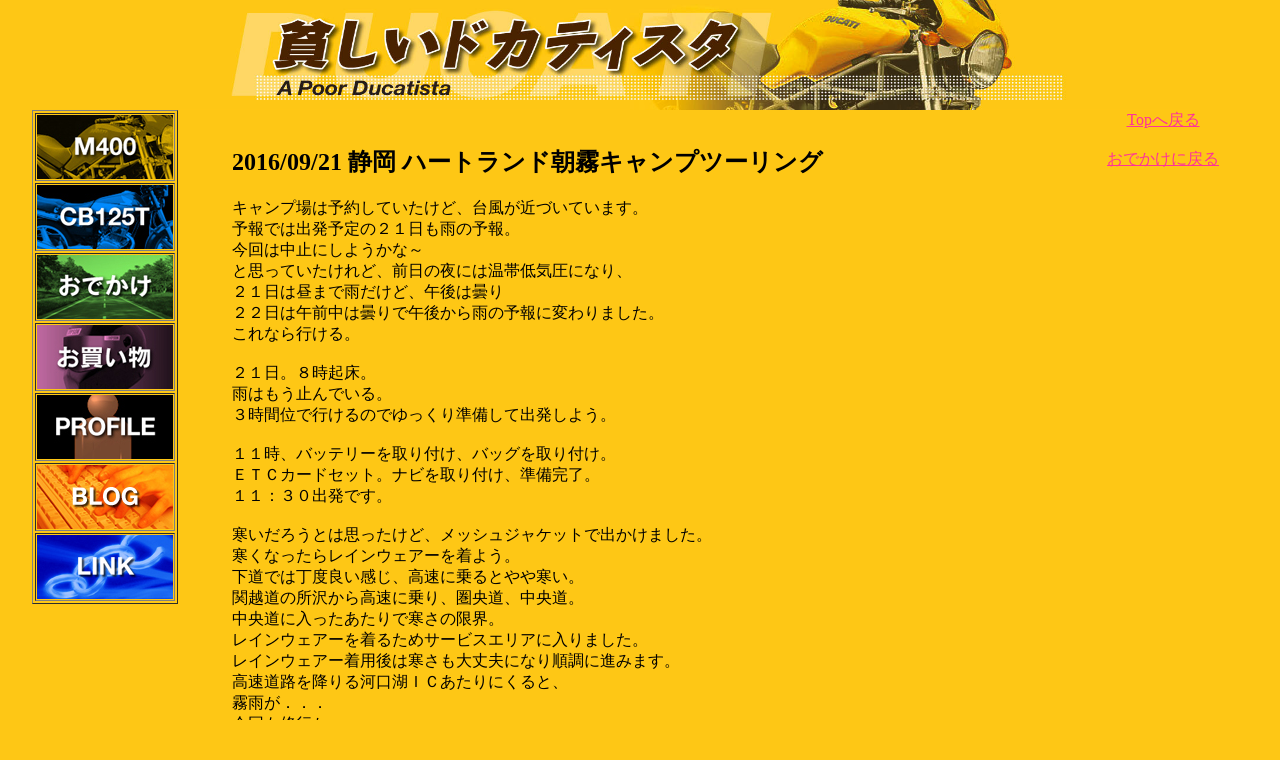

--- FILE ---
content_type: text/html
request_url: http://poorducatista.com/Touring/Touring20160921.html
body_size: 4105
content:
<html>
<head>
	<title>貧しいドカティスタ－おでかけ編</title>
	<meta name="keywords" content="ducati,ドカティ,ドゥカティ,Monster,モンスター,400,キャンプツーリング,静岡">
	<meta http-equiv="Content-Type" content="text/html; charset=utf-8" />
	<meta http-equiv="Content-Style-Type" content="text/css" />
	<link rel="stylesheet" type="text/css" href="../css/poorducatista.css">
</head>
<body text="black">
	<div id="containar">
		<div id="header">
			<CENTER>
				<IMG src="../images/title.jpg" HEIGHT="110" WIDTH="1100" align="midlde"><P>
			</CENTER>
		</div>

		<div id="t-wrap">
		<div id="t-contents">
		<div id="t-contents-main">
			<H2>2016/09/21 静岡 ハートランド朝霧キャンプツーリング</H2>

			キャンプ場は予約していたけど、台風が近づいています。<br>
			予報では出発予定の２１日も雨の予報。<br>
			今回は中止にしようかな～<br>
			と思っていたけれど、前日の夜には温帯低気圧になり、<br>
			２１日は昼まで雨だけど、午後は曇り<br>
			２２日は午前中は曇りで午後から雨の予報に変わりました。<br>
			これなら行ける。<br><br>

			２１日。８時起床。<br>
			雨はもう止んでいる。<br>
			３時間位で行けるのでゆっくり準備して出発しよう。<br><br>

			１１時、バッテリーを取り付け、バッグを取り付け。<br>
			ＥＴＣカードセット。ナビを取り付け、準備完了。<br>
			１１：３０出発です。<br><br>

			寒いだろうとは思ったけど、メッシュジャケットで出かけました。<br>
			寒くなったらレインウェアーを着よう。<br>
			下道では丁度良い感じ、高速に乗るとやや寒い。<br>
			関越道の所沢から高速に乗り、圏央道、中央道。<br>
			中央道に入ったあたりで寒さの限界。<br>
			レインウェアーを着るためサービスエリアに入りました。<br>
			レインウェアー着用後は寒さも大丈夫になり順調に進みます。<br>
			高速道路を降りる河口湖ＩＣあたりにくると、<br>
			霧雨が．．．<br>
			今回も修行か～<br>
			雨は降らない予報だったのにな～<br><br>

			高速も無事に降りて一般道を進みます。<br>
			あれ？<br>
			キャンプ場に向かう途中のスーパーに寄るはずが、<br>
			ナビではキャンプ場を過ぎているぞ。<br>
			間違えてキャンプ場の途中じゃなくて、キャンプ場を更に進んだスーパーを設定しちゃったよ。<br>
			もうここまで来たら行くしかないか。<br><br>

			１４：３０、無事にスーパーに到着。食材、お酒を購入。<br>
			キャンプ場に向かいます。<br>
			案の定、来た道を戻ります。<br>
			スーパーから３０分程度でキャンプ場に到着。<br>
			このころには雨も止んでいました。<br><br>

			受付をしようとしましたが、人がいない。<br>
			辺りをうろちょろしていたら、軽トラが近くにとまり<br>
			おじさんが「キャンプするの？」<br>
			私「はい」<br>
			この人がネットに出ている監督かと思いつつ、代金を１０００円を支払います。<br>
			薪を買いたいと伝えると、あそこにあるから後で良いから払ってねとのこと、<br>
			足りなくなっても後で支払いすれば良いのか。<br><br>
			<img src="images/20160921/001.jpg" align="left"  width="640" height="480">
			キャンプ場に入っていくとやはり貸し切りでした。<br>
			晴れていたらこの方向に富士山が見えるそうです。<br clear="all"><br>

			<img src="images/20160921/002.jpg" align="left"  width="640" height="480">
			買った食材、お酒はこれ。<br clear="all"><br>

			<img src="images/20160921/003.jpg" align="left"  width="640" height="480"><br clear="all"><br>

			<img src="images/20160921/004.jpg" align="left"  width="640" height="480">今回初の焼き鳥に挑戦。<br>
			これが意外なほどうまく出来て美味しかった。<br>
			居酒屋で焼き鳥を頼む時はたれで注文することが多いけど、<br>
			今日は塩。塩もなかなか良いね。<br clear="all"><br>

			お腹もいっぱいになったので、<br>
			これからは一番のお楽しみ、焚火タイムです。<br>
			とりあえず、１束５００円の薪を２つ購入。<br><br>

			風が強いな～<br>
			焚火の炎が真横に行く。薪の消費も早い。<br>
			そんな時もあったけれど、快適に焚火を楽しんでいました。<br><br>

			２０：３０頃、２束の薪がなくなりそう。<br>
			追加で１束購入。<br><br>

			お酒をチビチビのみながら焚火。<br>
			あ～焚火最高と楽しんでいると<br>
			パラパラと霧雨が降ってきました。<br>
			薪もなくなったので、２３：００就寝。<br><br>

			Ｚｚｚ．．．<br>
			Ｚｚｚ．．．．．<br>
			Ｚｚｚ．．．．．．．<br><br>

			寒さで起きることはなかったけど、<br>
			ザー<br>
			ザーー<br>
			ザーーー<br><br>

			え～～～～～<br>
			雨？結構な土砂降り。<br>
			天気予報じゃ、午前中は曇りで雨は午後からじゃないの。<br>
			時間を確認すると６：００。<br>
			まだ寝よう。<br>
			Ｚｚｚ．．．<br>
			Ｚｚｚ．．．．．<br>
			Ｚｚｚ．．．．．．．<br><br>

			腹へった。７：００。<br>
			朝食用のカップラーメンを食べよう。<br>
			ラーメンを作りながら思う。<br>
			箸がない。<br>
			スーパーでもらうのを忘れた！<br>
			箸はバイクのバックに入っているけど、この土砂降りでテントから出たくないな～<br>
			何か箸になるものないか？<br>
			と探したところ、ビクトリノックスのナイフだ！<br>
			ということで、ナイフで食べました。<br>
			意外と大丈夫でした。<br><br>

			お腹も満足したので、また就寝。<br>
			Ｚｚｚ．．．<br>
			Ｚｚｚ．．．．．<br>
			Ｚｚｚ．．．．．．．<br><br>

			意識が朦朧としている時も<br>
			雨音がしています。<br>
			撤収の時もこの雨だと辛いな。<br>
			と思っていると一時は雨が弱くなる時もある。<br>
			雨が弱くなった時に撤収するか、やっぱり今回は修行だな～<br>
			Ｚｚｚ．．．<br>
			Ｚｚｚ．．．．．<br>
			Ｚｚｚ．．．．．．．<br><br>

			何時だ？<br>
			１０：００。そろそろ撤収か、丁度雨も弱い。<br>
			追加の薪の代金も支払い帰宅します。<br><br>

			帰りは終始雨。やっぱり修行だ。<br>
			レインウェアーを着ているので体は濡れないけれども、<br>
			グローブが濡れていて手が寒い。<br>
			ブーツも防水だけど、少しづつ濡れていく。<br>
			寒いな～<br>
			都心に近づくにつれ、大丈夫になっていく<br>
			気温が違うのか高度なのか？まあ、大丈夫なら良いか。<br><br>

			お昼過ぎに自宅に到着。<br>
			雨キャンプだと、自宅に到着してからも大変。<br>
			乾かすために全て出し、タオルで拭いたり、<br>
			ベランダに干したり、干しても雨で今日は乾かず。<br><br>

			キャンプに行くなら天気の良い日だな～<br><br>

			<img src="images/20160921/999.jpg" align="left"  width="555" height="330"><BR clear="all"><br>

			バイクで初の静岡県を塗りつぶし！<br>

			<img src="images/20160921/Map.jpg" align="left"  width="360" height="450"><BR clear="all"><BR>

			<center><table><tr><td>
				<iframe src="http://rcm-jp.amazon.co.jp/e/cm?lt1=_blank&bc1=FEC715&IS2=1&bg1=FEC715&fc1=000000&lc1=0000FF&t=mhrn7-22&o=9&p=8&l=as4&m=amazon&f=ifr&ref=ss_til&asins=B0026RIZ20" style="width:120px;height:240px;" scrolling="no" marginwidth="0" marginheight="0" frameborder="0"></iframe></td><td>
				<iframe src="http://rcm-fe.amazon-adsystem.com/e/cm?lt1=_blank&bc1=FEC715&IS2=1&bg1=FEC715&fc1=000000&lc1=0000FF&t=mhrn7-22&o=9&p=8&l=as4&m=amazon&f=ifr&ref=ss_til&asins=B000O1P8S4" style="width:120px;height:240px;" scrolling="no" marginwidth="0" marginheight="0" frameborder="0"></iframe></td><td>
				<iframe src="http://rcm-jp.amazon.co.jp/e/cm?lt1=_blank&bc1=FEC715&IS2=1&bg1=FEC715&fc1=000000&lc1=0000FF&t=mhrn7-22&o=9&p=8&l=as4&m=amazon&f=ifr&ref=ss_til&asins=B0028EFRC2" style="width:120px;height:240px;" scrolling="no" marginwidth="0" marginheight="0" frameborder="0"></iframe></td><td>
				<iframe src="http://rcm-jp.amazon.co.jp/e/cm?lt1=_blank&bc1=FEC715&IS2=1&bg1=FEC715&fc1=000000&lc1=0000FF&t=mhrn7-22&o=9&p=8&l=as4&m=amazon&f=ifr&ref=ss_til&asins=B000AR4VXK" style="width:120px;height:240px;" scrolling="no" marginwidth="0" marginheight="0" frameborder="0"></iframe></td><td>
				<iframe src="http://rcm-fe.amazon-adsystem.com/e/cm?lt1=_blank&bc1=FEC715&IS2=1&bg1=FEC715&fc1=000000&lc1=0000FF&t=mhrn7-22&o=9&p=8&l=as4&m=amazon&f=ifr&ref=ss_til&asins=B00B43BVSC" style="width:120px;height:240px;" scrolling="no" marginwidth="0" marginheight="0" frameborder="0"></iframe></td></tr><tr><td>

				<iframe src="http://rcm-fe.amazon-adsystem.com/e/cm?lt1=_blank&bc1=FEC715&IS2=1&bg1=FEC715&fc1=000000&lc1=0000FF&t=mhrn7-22&o=9&p=8&l=as4&m=amazon&f=ifr&ref=ss_til&asins=B000AR2P92" style="width:120px;height:240px;" scrolling="no" marginwidth="0" marginheight="0" frameborder="0"></iframe></td><td>
				<iframe src="http://rcm-fe.amazon-adsystem.com/e/cm?lt1=_blank&bc1=FEC715&IS2=1&bg1=FEC715&fc1=000000&lc1=0000FF&t=mhrn7-22&o=9&p=8&l=as4&m=amazon&f=ifr&ref=ss_til&asins=B00G9TEW7S" style="width:120px;height:240px;" scrolling="no" marginwidth="0" marginheight="0" frameborder="0"></iframe></td><td>
				<iframe src="http://rcm-fe.amazon-adsystem.com/e/cm?lt1=_blank&bc1=FEC715&IS2=1&bg1=FEC715&fc1=000000&lc1=0000FF&t=mhrn7-22&o=9&p=8&l=as4&m=amazon&f=ifr&ref=ss_til&asins=B006PJ9650" style="width:120px;height:240px;" scrolling="no" marginwidth="0" marginheight="0" frameborder="0"></iframe></td><td>
				<iframe src="http://rcm-jp.amazon.co.jp/e/cm?lt1=_blank&bc1=FEC715&IS2=1&bg1=FEC715&fc1=000000&lc1=0000FF&t=mhrn7-22&o=9&p=8&l=as4&m=amazon&f=ifr&ref=ss_til&asins=B000AR4U5Y" style="width:120px;height:240px;" scrolling="no" marginwidth="0" marginheight="0" frameborder="0"></iframe></td><td>
				<iframe src="http://rcm-fe.amazon-adsystem.com/e/cm?lt1=_blank&bc1=FEC715&IS2=1&bg1=FEC715&fc1=000000&lc1=0000FF&t=mhrn7-22&o=9&p=8&l=as4&m=amazon&f=ifr&ref=ss_til&asins=B000AR4WPW" style="width:120px;height:240px;" scrolling="no" marginwidth="0" marginheight="0" frameborder="0"></iframe></td></tr></table></center>

		</div><!-- contents-main -->

		<div id="index-footer">
		</div><!-- index-footer -->

		</div><!-- contents -->

		<div id="sideL">
			<TABLE BORDER align="left">
				<TR><TD><A href="../M400/seibi.html" TARGET="_self">
					<img src="../images/M400-1.jpg" width="100%" onmouseover="this.src='../images/M400-2.jpg';" onmouseout="this.src='../images/M400-1.jpg';" border="0"></A>
					</TD>
				</TR>
				<TR><TD><A href="../CB125T/seibi.html" TARGET="_self">
					<img src="../images/CB125T-1.jpg" width="100%" onmouseover="this.src='../images/CB125T-2.jpg';" onmouseout="this.src='../images/CB125T-1.jpg';" border="0"></A>
					</TD>
				</TR>
				<TR><TD><A href="../Touring.html" TARGET="_self">
					<img src="../images/Touring-1.jpg" width="100%" onmouseover="this.src='../images/Touring-2.jpg';" onmouseout="this.src='../images/Touring-1.jpg';" border="0"></A>
					</TD>
				</TR>
				<TR><TD><A href="../Kaimono.html" TARGET="_self">
					<img src="../images/Kaimono-1.jpg" width="100%" onmouseover="this.src='../images/Kaimono-2.jpg';" onmouseout="this.src='../images/Kaimono-1.jpg';" border="0"></A>
					</TD>
				</TR>
				<TR><TD><A href="../profile.html" TARGET="_self">
					<img src="../images/profile-1.jpg" width="100%"onmouseover="this.src='../images/profile-2.jpg';" onmouseout="this.src='../images/profile-1.jpg';" border="0"></A>
					</TD>
				</TR>
				<TR><TD><A href="http://poorducatista.blog.fc2.com/" TARGET="_blank">
					<img src="../images/Blog1.jpg" width="100%"onmouseover="this.src='../images/Blog2.jpg';" onmouseout="this.src='../images/Blog1.jpg';" border="0"></A>
					</TD>
				</TR>
				<TR><TD><A href="../Link.html" TARGET="_self">
					<img src="../images/Link1.jpg" width="100%"onmouseover="this.src='../images/Link2.jpg';" onmouseout="this.src='../images/Link1.jpg';" border="0"></A>
					</TD>
				</TR>
			</TABLE>
		</div>
	</div>

	<div id="t-sideR">
		<center>
			<A href="http://www.poorducatista.com/" TARGET="_self">Topへ戻る</a><br><br>
			<A href="../Touring.html" TARGET="_self">おでかけに戻る</A><br><br>
			<SCRIPT charset="utf-8" type="text/javascript" src="http://ws.amazon.co.jp/widgets/q?rt=tf_sw&ServiceVersion=20070822&MarketPlace=JP&ID=V20070822/JP/mhrn7-22/8002/91220038-8219-4a2a-894c-d11b53122088"> </SCRIPT> <NOSCRIPT><A HREF="http://ws.amazon.co.jp/widgets/q?rt=tf_sw&ServiceVersion=20070822&MarketPlace=JP&ID=V20070822%2FJP%2Fmhrn7-22%2F8002%2F91220038-8219-4a2a-894c-d11b53122088&Operation=NoScript">Amazon.co.jp ウィジェット</A></NOSCRIPT>
		</center>
	</div>
</body>
</html>


--- FILE ---
content_type: text/css
request_url: http://poorducatista.com/css/poorducatista.css
body_size: 545
content:
/* �^�C�g���摜 */
.title-image {
	width: 100%;
	height: 110px;
	background-image:url(../images/title.jpg);
	background-position: center;
	background-size: 50% 50%;
}

/* �����N�i�����N�����̕����F�j */
a:link {
	color:#ff3399;
}
/* �����N�i�����N�����N���b�N���̕����F�j */
a:active {
	color:#ff6666;
/*	color:#f4a79c; */
}
/* �����N�i�\���ς݃����N�����̕����j */
a:visited {
	color:#ff3333;
}

/* body�ݒ� */
body {
	background-color: #fec715;
	color: #black;
	text-align:center;
	margin: 0;
	padding: 0;
}

#containar {
	text-align:left;
	width:95%;
	margin: auto;
}
 
#header {
	height: 110px;
}

#wrap {
	width:100%;
	float:left;
	margin-right: -200px;
}

#contents {
	width: 100%;
	float: right;
	margin-left: -200px;
}

#contents-main{
	position: relative;
	margin: 0 200px;
	padding: 1em 0;
}

#sideL {
	width: 200px;
    float: left;
}
 
#sideR {
	width: 200px;
    float: right;
}
 
#footer {
    clear: both;
    width: 100%;
    text-align: center;
}

#index-footer {
	position: relative;
	margin: 0 200px;
}

#t-wrap {
	width:100%;
	float:left;
	margin-right: -170px;
}

#t-contents {
	width: 100%;
	float: right;
	margin-left: -200px;
}

#t-contents-main{
	position: relative;
	margin-left: 200px;
	margin-right: 170px;
	padding: 1em 0;
}

#t-sideR {
	width: 170px;
	float: right;
}
